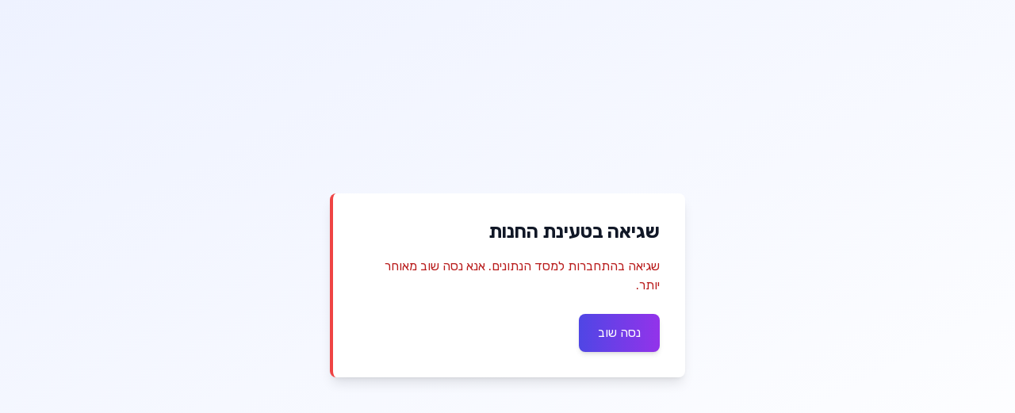

--- FILE ---
content_type: text/html; charset=UTF-8
request_url: https://hoganda.com/product-page/%D7%A0%D7%A2%D7%9C%D7%99-%D7%A1%D7%A4%D7%95%D7%A8%D7%98-%D7%A0%D7%A9%D7%99%D7%9D-suri-3pr
body_size: 2841
content:
<!doctype html>
<html lang="he" dir="rtl">
  <head>
    <meta charset="UTF-8" />
    <link rel="icon" type="image/png" href="[data-uri]">
    <meta name="viewport" content="width=device-width, initial-scale=1.0" />
    <title>HOGANDA - אוגנדה מותגים לשעבר</title>
    
    <!-- URL Redirects -->
    <script>
      // Handle www to non-www redirect
      if (window.location.hostname.startsWith('www.')) {
        window.location.href = window.location.href.replace('www.', '');
      }
      
      // Handle /he redirect to root
      if (window.location.pathname.startsWith('/he')) {
        window.location.href = window.location.href.replace('/he', '');
      }
    </script>
    
    <!-- SEO Meta Tags -->
    <meta name="description" content="מצלמות ושעונים במחירים הוגנים - איכות ושירות מקום ראשון. מגוון ענק של מצלמות SKYON, שעוני יוקרה ומצלמות דרך במחירים שלא תמצאו במקום אחר">
    <meta name="keywords" content="מצלמות, שעונים, מצלמות דיגיטליות, שעוני יוקרה, SKYON, PAGANI DESIGN, מצלמת דרך, מחירים הוגנים">
    <meta name="author" content="HOGANDA">
    
    <!-- Open Graph Meta Tags -->
    <meta property="og:title" content="HOGANDA - איכות ושירות מקום ראשון">
    <meta property="og:description" content="מצלמות SKYON ושעונים במחירים הוגנים - איכות ושירות מקום ראשון">
    <meta property="og:image" content="[data-uri]">
    <meta property="og:url" content="https://hoganda.com">
    <meta property="og:type" content="website">
    <meta property="og:site_name" content="HOGANDA - מצלמות SKYON">
    <meta property="og:locale" content="he_IL">
    
    <!-- Twitter Meta Tags -->
    <meta name="twitter:card" content="summary_large_image">
    <meta name="twitter:title" content="HOGANDA - איכות ושירות מקום ראשון">
    <meta name="twitter:description" content="מצלמות SKYON ושעונים במחירים הוגנים - איכות ושירות מקום ראשון">
    <meta name="twitter:image" content="[data-uri]">
    
    <!-- Preconnect -->
    <link rel="preconnect" href="https://ikkkbrtbdcykkclelvib.supabase.co">
    <link rel="preconnect" href="https://fonts.googleapis.com">
    <link rel="preconnect" href="https://fonts.gstatic.com" crossorigin>
    
    <!-- DNS Prefetch -->
    <link rel="dns-prefetch" href="https://images.unsplash.com">
    <link rel="dns-prefetch" href="https://img.kwcdn.com">
    
    <!-- Fonts -->
    <link href="https://fonts.googleapis.com/css2?family=Rubik:wght@300;400;500;600;700&display=swap" rel="stylesheet">
    
    <!-- PWA -->
    <meta name="theme-color" content="#2563eb">
    <meta name="mobile-web-app-capable" content="yes">
    <meta name="apple-mobile-web-app-capable" content="yes">
    <meta name="apple-mobile-web-app-status-bar-style" content="black-translucent">
    
    <!-- Verification -->
    <meta name="google-site-verification" content="YOUR-VERIFICATION-CODE">
    <script type="module" crossorigin src="/assets/index-CeVUex6Z.js"></script>
    <link rel="modulepreload" crossorigin href="/assets/vendor-CpEKzX_n.js">
    <link rel="modulepreload" crossorigin href="/assets/supabase-zaA9KyZL.js">
    <link rel="stylesheet" crossorigin href="/assets/index-Ni3pYHKo.css">
  <link rel="manifest" href="/manifest.webmanifest"><script id="vite-plugin-pwa:register-sw" src="/registerSW.js"></script></head>
  <body>
    <div id="root"></div>
    
    <!-- Structured Data -->
    <script type="application/ld+json">
      {
        "@context": "https://schema.org",
        "@type": "Store",
        "name": "HOGANDA - מצלמות SKYON",
        "description": "מצלמות SKYON ושעונים במחירים הוגנים - איכות ושירות מקום ראשון",
        "image": "[data-uri]",
        "address": {
          "@type": "PostalAddress",
          "streetAddress": "שאגת אריה 1",
          "addressLocality": "מודיעין עילית",
          "addressCountry": "IL"
        },
        "geo": {
          "@type": "GeoCoordinates",
          "latitude": "31.9321",
          "longitude": "35.0421"
        },
        "url": "https://hoganda.com",
        "telephone": "055-6790627",
        "openingHours": "Mo-Th 19:00-21:00",
        "priceRange": "₪₪",
        "paymentAccepted": ["מזומן", "כרטיס אשראי"],
        "currenciesAccepted": "ILS"
      }
    </script>
  </body>
</html>